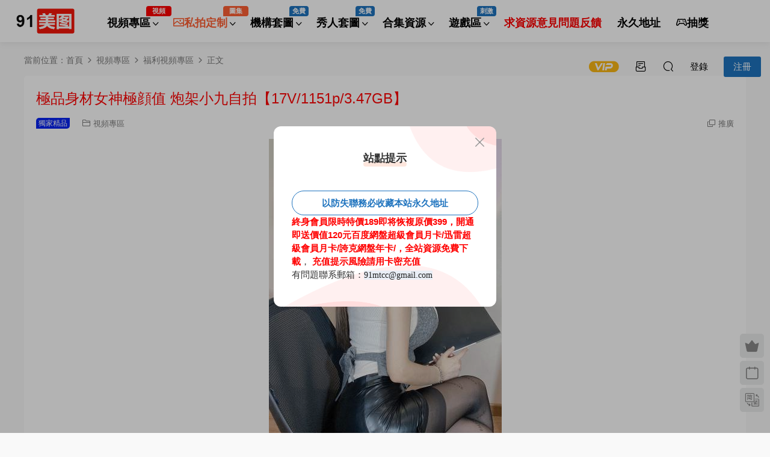

--- FILE ---
content_type: text/html; charset=UTF-8
request_url: https://91mt.cc/148357/
body_size: 12874
content:
<!DOCTYPE HTML>
<html lang="zh-Hans">
<head>
  <meta charset="UTF-8">
  <meta http-equiv="X-UA-Compatible" content="IE=edge,chrome=1">
  <meta name="viewport" content="width=device-width,minimum-scale=1.0,maximum-scale=1.0,user-scalable=no"/>
  <meta name="apple-mobile-web-app-title" content="91美图">
  <meta http-equiv="Cache-Control" content="no-siteapp">
    <title>极品身材女神极颜值 炮架小九自拍-91美图</title>
  <meta name="keywords" content="极品身材女神极颜值 炮架小九自拍">
  <meta name="description" content="极品身材女神极颜值 炮架小九自拍">
    <link rel="shortcut icon" href="https://pic.adlxt.cn/mt/647c97c3c0a6d.ico">
  <meta name='robots' content='max-image-preview:large' />
	<style>img:is([sizes="auto" i], [sizes^="auto," i]) { contain-intrinsic-size: 3000px 1500px }</style>
	<link rel='dns-prefetch' href='//91mt.cc' />
<link rel='dns-prefetch' href='//cdn.staticfile.net' />
<style id='classic-theme-styles-inline-css' type='text/css'>
/*! This file is auto-generated */
.wp-block-button__link{color:#fff;background-color:#32373c;border-radius:9999px;box-shadow:none;text-decoration:none;padding:calc(.667em + 2px) calc(1.333em + 2px);font-size:1.125em}.wp-block-file__button{background:#32373c;color:#fff;text-decoration:none}
</style>
<link rel='stylesheet' id='elt-css' href='https://91mt.cc/wp-content/plugins/erphp-loggedin/assets/erphp.css?ver=1.2' type='text/css' media='all' />
<link rel='stylesheet' id='dripicons-css' href='//cdn.staticfile.net/dripicons/2.0.0/webfont.min.css?ver=2.0.0' type='text/css' media='screen' />
<link rel='stylesheet' id='modown-font-css' href='https://91mt.cc/wp-content/themes/modown/static/css/iconfont.css?ver=9.72' type='text/css' media='screen' />
<link rel='stylesheet' id='modown-base-css' href='https://91mt.cc/wp-content/themes/modown/static/css/base.css?ver=9.72' type='text/css' media='screen' />
<script type="text/javascript" src="https://91mt.cc/wp-includes/js/jquery/jquery.min.js?ver=3.7.1" id="jquery-core-js"></script>
<script type="text/javascript" src="https://91mt.cc/wp-includes/js/jquery/jquery-migrate.min.js?ver=3.4.1" id="jquery-migrate-js"></script>
<script type="text/javascript" id="qqworld-collector-static-cache-frontend-js-extra">
/* <![CDATA[ */
var QC = {"mode":"post_type","query":{"post_id":148357,"post_type":"post","page":1},"ajaxurl":"\/wp-admin\/admin-ajax.php"};
/* ]]> */
</script>
<script type="text/javascript" src="https://91mt.cc/wp-content/plugins/qqworld-collector/js/static-cache.frontend.js" id="qqworld-collector-static-cache-frontend-js"></script>
<link rel="https://api.w.org/" href="https://91mt.cc/wp-json/" /><link rel="alternate" title="JSON" type="application/json" href="https://91mt.cc/wp-json/wp/v2/posts/148357" /><style id="erphpdown-custom">.erphpdown-default, .erphpdown-see{padding: 15px 25px !important;border: none !important;background: #f5f5f5;}.erphpdown-default > legend{display: none !important;}.erphpdown-default .erphpdown-child{border: none !important;background: #e8e8e8;padding: 25px 15px 15px !important;margin: 10px 0 !important;}.erphpdown-default .erphpdown-child > legend{position: absolute;top: 0;background: #d4d4d4;color: #444;padding: 0 8px !important}</style>
<script charset="UTF-8" id="LA_COLLECT" src="//sdk.51.la/js-sdk-pro.min.js"></script>
                <script>LA.init({id: "JyMm2q1NnPJJ9zzs",ck: "JyMm2q1NnPJJ9zzs",autoTrack: true,hashMode: true})</script><style type="text/css">.broken_link, a.broken_link {
	text-decoration: line-through;
}</style>    <script>var $ = jQuery;</script>
  <style>
  :root{--theme-color: #1e73be;--theme-color2: #ffffff;--theme-radius: 5px;}    .grids .grid .img{height: 500px;}
    .widget-postlist .hasimg li{padding-left: calc(35.91px + 10px);}
    .widget-postlist .hasimg li .img{width:35.91px;}
    @media (max-width: 1230px){
      .grids .grid .img{height: 407.89473684211px;}
    }
    @media (max-width: 1024px){
      .grids .grid .img{height: 500px;}
    }
    @media (max-width: 925px){
      .grids .grid .img{height: 407.89473684211px;}
    }
    @media (max-width: 768px){
      .grids .grid .img{height: 500px;}
    }
    @media (max-width: 620px){
      .grids .grid .img{height: 407.89473684211px;}
    }
    @media (max-width: 480px){
      .grids .grid .img{height: 315.78947368421px;}
    }
        @media (max-width: 620px){
      .grids .grid .img, .single-related .grids .grid .img {height: auto !important;}
    }
  .mocat, .home-blogs{padding: 30px 0;}.mocat:nth-child(2n){background: transparent}body.night .mocat:nth-child(2n){background: transparent}.mocat:last-child{padding-bottom: 20px}.nav-main{font-weight:600}.nav-main{font-size:18px}    .nav-main > li, .nav-main > li > a, .nav-right a{color:#000000;}
    body.night .nav-main > li, body.night .nav-main > li > a, body.night .nav-right a{color:#999;}
    @media (max-width: 768px){
      .nav-right .nav-button a {color: #000000;}
    }
      .grids .grid h3 a{height: 40px;-webkit-line-clamp:2;}
    .grids .audio .title{line-height: 25px;}
      .mocats .moli ul li{padding-right: 0}
    .mocats .moli ul span{display:none !important;}
      .grids .grid .grid-meta .price .fee, .lists .grid .grid-meta .price .fee, .lists .list .list-meta .price .fee, .grids .list .list-meta .price .fee, .grids .grid .cat .price .fee{background: #dd3333;}
      .grid > .recommend-tag, .list > .recommend-tag{background: #dd3333 !important;}
    .grid > .recommend-tag:before, .list > .recommend-tag:before{border-color: transparent transparent #dd3333 transparent !important;}
  .header .container, .topbar .container{max-width:none !important;padding:0 15px;}.search-wrap-container{max-width:none !important;}.logo a img{width:120px;height:auto;max-height:100%}@media (max-width: 1024px){.logo a img{width:60px;height:auto;max-height:100%}}.footer{background-color: #000000}.footer{color: #f4f4f4}.footer a{color: #f7f7f7}.footer-widget{width:calc(33.3333% - 20px) !important;padding:0 !important;}@media (max-width: 768px){.footer-widget{width:calc(100% - 20px) !important;}}.footer-fixed-nav a{width: 20%}@media (max-width: 768px){.nav-right .nav-vip{display: none;}.mocat {padding: 20px 0;}.home-cathumbs + .contents .mocat:first-child {margin-top: 0;}body{margin-bottom:50px}.sitetips-default{bottom:100px;}
        .rollbar{display: none;}}@media (max-width:480px){}<style id="global-styles-inline-css" type="text/css">
  /* 定义颜色变量 */
  :root {
    --color-black: #000000;
    --color-cyan-bluish-gray: #abb8c3;
    --color-white: #ffffff;
    --color-pale-pink: #f78da7;
    --color-vivid-red: #cf2e2e;
    --color-luminous-vivid-orange: #ff6900;
    --color-luminous-vivid-amber: #fcb900;
    --color-light-green-cyan: #7bdcb5;
    --color-vivid-green-cyan: #00d084;
    --color-pale-cyan-blue: #8ed1fc;
    --color-vivid-cyan-blue: #0693e3;
    --color-vivid-purple: #9b51e0;
    
    /* 定义渐变背景变量 */
    --gradient-vivid-cyan-blue-to-vivid-purple: linear-gradient(135deg, var(--color-vivid-cyan-blue) 0%, var(--color-vivid-purple) 100%);
    --gradient-light-green-cyan-to-vivid-green-cyan: linear-gradient(135deg, var(--color-light-green-cyan) 0%, var(--color-vivid-green-cyan) 100%);
    --gradient-luminous-vivid-amber-to-luminous-vivid-orange: linear-gradient(135deg, var(--color-luminous-vivid-amber) 0%, var(--color-luminous-vivid-orange) 100%);
    --gradient-luminous-vivid-orange-to-vivid-red: linear-gradient(135deg, var(--color-luminous-vivid-orange) 0%, var(--color-vivid-red) 100%);
    --gradient-very-light-gray-to-cyan-bluish-gray: linear-gradient(135deg, var(--color-very-light-gray) 0%, var(--color-cyan-bluish-gray) 100%);
    --gradient-cool-to-warm-spectrum: linear-gradient(135deg, var(--color-cool) 0%, var(--color-warm) 100%);
    --gradient-blush-light-purple: linear-gradient(135deg, var(--color-blush) 0%, var(--color-light-purple) 100%);
    --gradient-blush-bordeaux: linear-gradient(135deg, var(--color-blush) 0%, var(--color-bordeaux) 100%);
    --gradient-luminous-dusk: linear-gradient(135deg, var(--color-luminous-dusk) 0%, var(--color-dusk) 100%);
    --gradient-pale-ocean: linear-gradient(135deg, var(--color-pale-ocean) 0%, var(--color-ocean) 100%);
    --gradient-electric-grass: linear-gradient(135deg, var(--color-electric-grass) 0%, var(--color-grass) 100%);
    --gradient-midnight: linear-gradient(135deg, var(--color-midnight) 0%, var(--color-midnight-blue) 100%);
    
    /* 定义字体大小变量 */
    --font-size-small: 13px;
    --font-size-medium: 20px;
    --font-size-large: 36px;
    --font-size-x-large: 42px;
  }

  /* 定义间距变量 */
  body {
    --spacing-20: 0.44rem;
    --spacing-30: 0.67rem;
    --spacing-40: 1rem;
    --spacing-50: 1.5rem;
    --spacing-60: 2.25rem;
    --spacing-70: 3.38rem;
    --spacing-80: 5.06rem;
  }

  /* 设置页面布局相关样式 */
  body.where(.is-layout-flex) {
    gap: 0.5em;
  }

  body .is-layout-flow > .alignleft,
  body .is-layout-flow > .alignright {
    float: left;
    margin-inline-start: 0;
    margin-inline-end: 2em;
  }

  body .is-layout-flow > .aligncenter {
    margin-left: auto !important;
    margin-right: auto !important;
  }

  body .is-layout-constrained > .alignleft,
  body .is-layout-constrained > .alignright {
    float: left;
    margin-inline-start: 0;
    margin-inline-end: 2em;
  }

  body .is-layout-constrained > .aligncenter {
    margin-left: auto !important;
    margin-right: auto !important;
  }

  body .is-layout-constrained > :where(:not(.alignleft):not(.alignright):not(.alignfull)) {
    max-width: var(--wp--style--global--content-size);
    margin-left: auto !important;
    margin-right: auto !important;
  }

  body .is-layout-constrained > .alignwide {
    max-width: var(--wp--style--global--wide-size);
  }

  body .is-layout-flex {
    display: flex;
    flex-wrap: wrap;
    align-items: center;
  }

  body .is-layout-flex > * {
    margin: 0;
  }

  /* 设置导航链接样式 */
  .wp-block-navigation a:where(:not(.wp-element-button)) {
    color: inherit;
  }

  /* 设置弹出引用样式 */
  .wp-block-pullquote {
    font-size: 1.5em;
    line-height: 1.6;
  }

  /* 设置按钮、背景颜色样式 */
  .btn,
  .cat-nav li.current-menu-item a:after,
  .pagination ul > .active > a,
  .pagination ul > .active > span,
  .pagination-trigger a,
  .erphpdown-box .down,
  .widget-erphpdown .down,
  .comt-submit,
  .btn-primary,
  .mocat .more a,
  .mocat h2:after,
  .filter a.active,
  .mocat h2 i,
  .mocat h2:after,
  .pagemenu li.current_page_item a,
  .comt-submit,
  .banner-archive,
  .banner-page,
  .home-blogs h2 span:after,
  .home-authors h2 span:after,
  .vip-content h2 span:after,
  .vip-why h2 span:after,
  .pagination ul > .active > a,
  .pagination ul > .active > span,
  .charge .charge-header h1 span,
  .widget-erphpdown .price i,
  .erphpdown .erphpdown-buy,
  .erphpdown .erphp-login-must,
  .erphpdown-box .erphpdown-down,
  .erphpdown-box .erphpdown-buy,
  .article-content .erphpdown-content-vip .erphpdown-buy,
  .article-content .erphpdown-content-vip .erphpdown-see-btn,
  .article-content .erphpdown-content-vip .erphp-login-must,
  .home-blogs .more a,
  .more-all a,
  .tagslist li .name:hover,
  .tagslist li:hover .name,
  .vip-why .items .item span,
  .widget_search input[type='submit'],
  .tougao-item .tougao-btn,
  .layui-layer-btn .layui-layer-btn0,
  .widget-bottom-search button,
  .mocats .moli ul li:first-child > i,
  .mocats .moli ul li:nth-child(2) > i,
  .mocats .moli ul li:nth-child(3) > i,
  .mocat .cfilter li a.active:after,
  .mocat .child li a.active:after,
  .mocats .moli .moli-header,
  .woocommerce #respond input#submit.alt,
  .woocommerce a.button.alt,
  .woocommerce button.button.alt,
  .woocommerce input.button.alt,
  .erphpdown-tuan-process .line span,
  .nav-main> li.current-menu-item > a:after,
  .nav-main> li.current-menu-parent > a:after,
  .nav-main> li.current_page_item > a:after,
  .nav-main> li.current-post-ancestor > a:after,
  .nav-main> li.current-menu-ancestor > a:after,
  .nav-main> li.current-category-ancestor > a:after,
  .grids .audio .down,
  .article-paging .post-page-numbers.current,
  .home-widgets .hf-widget .hf-tags a:hover,
  .home-widgets .hf-widget .hf-tags a.active,
  .home-widgets .hf-widget-hot-cats .modown-scroll-h li a:hover .icon,
  .article-content #anspress .ap-list-head .ap-btn-ask,
  .usercheck {
    background-color: #d4538c !important;
  }

  /* 设置链接、文字颜色样式 */
  a:hover,
  body.night a:hover,
  body.home .header:not(.scrolled) .nav-main > li > a:hover,
  body.home .header:not(.scrolled) .nav-right > li > a:hover,
  .nav-main > li > a:hover,
  .nav-right a:hover,
  .nav-main .sub-menu a:hover,
  .nav-right .sub-menu a:hover,
  .banner a:hover,
  .cat-nav li.current-menu-item a,
  .grids .grid h3 a:hover,
  body.night .grids .grid h3 a:hover,
  body.night .lists .grid h3 a:hover,
  body.night .lists .list h3 a:hover,
  body.night .home-blogs ul li h3 a:hover,
  .widget-tags .items a:hover,
  .sign-trans a,
  .form-policy a,
  .widget-erphpdown .custom-metas .meta a,
  .charge .charge-header h1,
  .charge .charge-header .item .color,
  .widget-erphpdown .price span,
  .erphpdown-box .erphpdown-price span,
  .erphpdown .erphpdown-price,
  .article-content .erphpdown-content-vip .erphpdown-price,
  .comments-title small,
  .archives h3,
  .readers a:hover,
  .usermenu li.active i,
  .rollbar a.fullscreen.active,
  .mocat .cfilter li a.active,
  .mocat .child li a.active,
  .article-content .gallery-login a,
  .erphpdown .erphpdown-title,
  .sidebar .widget h3 .icon,
  .single-related .related-title .icon,
  .comments-title .icon,
  .article-content .erphpdown-content-vip > legend,
  .erphpdown > legend,
  .erphpdown-box > legend,
  .article-content .erphpdown-content-vip2,
  .nav-right .nav-cart span,
  .tougao-title .icon,
  .home-widgets .hf-widget .hf-widget-title>i,
  .home-widgets .hf-widget .hf-widget-title .pages .prev:hover,
  .home-widgets .hf-widget .hf-widget-title .pages .next:hover,
  .home-widgets .hf-widget-4 .hf-widget-content a:hover,
  .home-widgets .hf-widget-4 .hf-widget-content em,
  .home-widgets .hf-widget-1 .hf-widget-content a:hover,
  .home-widgets .hf-widget-hot-cats .hf-widget-content .icon,
  .article-content #anspress .ap-filter-toggle,
  .widget-erphpdown .vip-text .pri b {
    color: #d4538c;
  }

  /* 设置边框颜色样式 */
  .erphpdown-box,
  .erphpdown,
  .article-content .erphpdown-content-vip {
    border-color: #d4538c !important;
  }

  /* 设置图片高度 */
  .grids .grid .img {
    height: 430px;
  }

  /* 设置滚动条样式 */
  ::-webkit-scrollbar-thumb {
    background-color: rgba(99, 98, 98, 0.7);
  }
  ::-webkit-scrollbar {
    width: 10px;
    height: 1px;
  }
  ::-webkit-scrollbar-thumb {
    background-color: #12b7f5;
    background-image: -webkit-linear-gradient(
      45deg,
      rgba(255, 93, 143, 1) 25%,
      transparent 25%,
      transparent 50%,
      rgba(255, 93, 143, 1) 50%,
      rgba(255, 93, 143, 1) 75%,
      transparent 75%,
      transparent
    );
  }
  ::-webkit-scrollbar-track {
    -webkit-box-shadow: inset 0 0 5px rgba(0, 0, 0, 0.2);
    background: #f6f6f6;
  }
</style></style></head>
<body class="qqworld-org the-best-plugins post-template-default single single-post postid-148357 single-format-standard">
<header class="qqworld-org the-best-plugins header">
  <div class="qqworld-org the-best-plugins container clearfix">

    
        <div class="qqworld-org the-best-plugins logo scaning">
      <a href="https://91mt.cc" title="91美图"><img src="https://pic.adlxt.cn/mt/65c32b1fd7694.png" data-light="https://pic.adlxt.cn/mt/65c32b1fd7694.png" data-dark="https://pic.adlxt.cn/mt/647c9599cfe1c.png" alt="91美图" /></a>
    </div>

    <ul class="qqworld-org the-best-plugins nav-main">
      <li id="menu-item-302985" class="qqworld-org the-best-plugins menu-item menu-item-type-custom menu-item-object-custom menu-item-has-children menu-item-302985"><a>视频专区<t style="width:42px;background:#FF0000">视频</t></a>
<ul class="qqworld-org the-best-plugins sub-menu">
	<li id="menu-item-341521" class="qqworld-org the-best-plugins menu-item menu-item-type-taxonomy menu-item-object-category menu-item-341521"><a href="https://91mt.cc/category/shiping-2/youzi-2/">秀人视频</a></li>
	<li id="menu-item-341522" class="qqworld-org the-best-plugins menu-item menu-item-type-taxonomy menu-item-object-category current-post-ancestor current-menu-parent current-post-parent menu-item-341522"><a href="https://91mt.cc/category/shiping-2/shiping/">福利视频专区</a></li>
	<li id="menu-item-312280" class="qqworld-org the-best-plugins menu-item menu-item-type-taxonomy menu-item-object-category menu-item-312280"><a href="https://91mt.cc/category/shiping-2/zhubo/">主播</a></li>
	<li id="menu-item-328438" class="qqworld-org the-best-plugins menu-item menu-item-type-taxonomy menu-item-object-category menu-item-328438"><a href="https://91mt.cc/category/shiping-2/xiezhen/">写真视频</a></li>
	<li id="menu-item-341525" class="qqworld-org the-best-plugins menu-item menu-item-type-taxonomy menu-item-object-category menu-item-341525"><a href="https://91mt.cc/category/shiping-2/ai/">AI合成视频</a></li>
</ul>
</li>
<li id="menu-item-302982" class="qqworld-org the-best-plugins menu-item menu-item-type-custom menu-item-object-custom menu-item-has-children menu-item-302982"><a><b style="color:#ff5f33"><i class="qqworld-org the-best-plugins dripicons dripicons-photo"></i>私拍定制</b><t style="width:42px;background:#ff5f33">图集</t></a>
<ul class="qqworld-org the-best-plugins sub-menu">
	<li id="menu-item-341523" class="qqworld-org the-best-plugins menu-item menu-item-type-taxonomy menu-item-object-category menu-item-341523"><a href="https://91mt.cc/category/shipai/youzi/">优质CosPlay</a></li>
	<li id="menu-item-341524" class="qqworld-org the-best-plugins menu-item menu-item-type-taxonomy menu-item-object-category menu-item-341524"><a href="https://91mt.cc/category/shipai/wmq/">微密圈</a></li>
	<li id="menu-item-342377" class="qqworld-org the-best-plugins menu-item menu-item-type-taxonomy menu-item-object-category menu-item-342377"><a href="https://91mt.cc/category/shipai/sipai/">私拍圈</a></li>
</ul>
</li>
<li id="menu-item-296040" class="qqworld-org the-best-plugins menu-item menu-item-type-taxonomy menu-item-object-category menu-item-has-children menu-item-296040"><a href="https://91mt.cc/category/gaoqingyuantu/">机构套图<t>免费</t></a>
<ul class="qqworld-org the-best-plugins sub-menu">
	<li id="menu-item-296038" class="qqworld-org the-best-plugins menu-item menu-item-type-taxonomy menu-item-object-category menu-item-296038"><a href="https://91mt.cc/category/gaoqingyuantu/xiuren-gaoqingyuantu/">XiuRen秀人网</a></li>
	<li id="menu-item-296034" class="qqworld-org the-best-plugins menu-item menu-item-type-taxonomy menu-item-object-category menu-item-296034"><a href="https://91mt.cc/category/gaoqingyuantu/imiss/">IMISS爱蜜社</a></li>
	<li id="menu-item-296039" class="qqworld-org the-best-plugins menu-item menu-item-type-taxonomy menu-item-object-category menu-item-296039"><a href="https://91mt.cc/category/gaoqingyuantu/youmi-gaoqingyuantu/">YouMi尤蜜荟</a></li>
	<li id="menu-item-296037" class="qqworld-org the-best-plugins menu-item menu-item-type-taxonomy menu-item-object-category menu-item-296037"><a href="https://91mt.cc/category/gaoqingyuantu/xiaoyu/">XIAOYU画语界</a></li>
	<li id="menu-item-296033" class="qqworld-org the-best-plugins menu-item menu-item-type-taxonomy menu-item-object-category menu-item-296033"><a href="https://91mt.cc/category/gaoqingyuantu/huayang-gaoqingyuantu/">HuaYang花漾</a></li>
	<li id="menu-item-296035" class="qqworld-org the-best-plugins menu-item menu-item-type-taxonomy menu-item-object-category menu-item-296035"><a href="https://91mt.cc/category/gaoqingyuantu/mfstar/">MFStar模范学院</a></li>
	<li id="menu-item-296036" class="qqworld-org the-best-plugins menu-item menu-item-type-taxonomy menu-item-object-category menu-item-296036"><a href="https://91mt.cc/category/gaoqingyuantu/mygirl/">MYGIRL美媛馆</a></li>
	<li id="menu-item-296032" class="qqworld-org the-best-plugins menu-item menu-item-type-taxonomy menu-item-object-category menu-item-296032"><a href="https://91mt.cc/category/gaoqingyuantu/feilin/">FEILIN嗲囡囡</a></li>
</ul>
</li>
<li id="menu-item-86300" class="qqworld-org the-best-plugins menu-item menu-item-type-taxonomy menu-item-object-category menu-item-has-children menu-item-86300"><a href="https://91mt.cc/category/heji/">秀人套图<t>免费</t></a>
<ul class="qqworld-org the-best-plugins sub-menu">
	<li id="menu-item-86301" class="qqworld-org the-best-plugins menu-item menu-item-type-taxonomy menu-item-object-category menu-item-86301"><a href="https://91mt.cc/category/heji/youmi/">尤蜜荟</a></li>
	<li id="menu-item-86302" class="qqworld-org the-best-plugins menu-item menu-item-type-taxonomy menu-item-object-category menu-item-86302"><a href="https://91mt.cc/category/heji/aimise/">爱蜜社</a></li>
	<li id="menu-item-86303" class="qqworld-org the-best-plugins menu-item menu-item-type-taxonomy menu-item-object-category menu-item-86303"><a href="https://91mt.cc/category/heji/xiuren/">秀人网</a></li>
	<li id="menu-item-86304" class="qqworld-org the-best-plugins menu-item menu-item-type-taxonomy menu-item-object-category menu-item-86304"><a href="https://91mt.cc/category/heji/yuhua/">语画界</a></li>
	<li id="menu-item-313279" class="qqworld-org the-best-plugins menu-item menu-item-type-taxonomy menu-item-object-category menu-item-313279"><a href="https://91mt.cc/category/heji/moufan/">模范学院</a></li>
	<li id="menu-item-313280" class="qqworld-org the-best-plugins menu-item menu-item-type-taxonomy menu-item-object-category menu-item-313280"><a href="https://91mt.cc/category/heji/youwu/">爱尤物</a></li>
	<li id="menu-item-313281" class="qqworld-org the-best-plugins menu-item menu-item-type-taxonomy menu-item-object-category menu-item-313281"><a href="https://91mt.cc/category/heji/huayang/">花漾</a></li>
</ul>
</li>
<li id="menu-item-342373" class="qqworld-org the-best-plugins menu-item menu-item-type-taxonomy menu-item-object-category menu-item-has-children menu-item-342373"><a href="https://91mt.cc/category/heji-2/">合集资源</a>
<ul class="qqworld-org the-best-plugins sub-menu">
	<li id="menu-item-342374" class="qqworld-org the-best-plugins menu-item menu-item-type-taxonomy menu-item-object-category menu-item-342374"><a href="https://91mt.cc/category/heji-2/weimi/">微密合集</a></li>
	<li id="menu-item-342375" class="qqworld-org the-best-plugins menu-item menu-item-type-taxonomy menu-item-object-category menu-item-342375"><a href="https://91mt.cc/category/heji-2/xiuren-heji-2/">秀人合集</a></li>
	<li id="menu-item-342376" class="qqworld-org the-best-plugins menu-item menu-item-type-taxonomy menu-item-object-category menu-item-342376"><a href="https://91mt.cc/category/heji-2/sipaiheji/">私拍合集</a></li>
</ul>
</li>
<li id="menu-item-312187" class="qqworld-org the-best-plugins menu-item menu-item-type-taxonomy menu-item-object-category menu-item-has-children menu-item-312187"><a href="https://91mt.cc/category/youxi/">游戏区<t>刺激</t></a>
<ul class="qqworld-org the-best-plugins sub-menu">
	<li id="menu-item-312188" class="qqworld-org the-best-plugins menu-item menu-item-type-taxonomy menu-item-object-category menu-item-312188"><a href="https://91mt.cc/category/youxi/pcyouxi/">PC游戏</a></li>
	<li id="menu-item-312189" class="qqworld-org the-best-plugins menu-item menu-item-type-taxonomy menu-item-object-category menu-item-312189"><a href="https://91mt.cc/category/youxi/sjyx/">手机游戏</a></li>
</ul>
</li>
<li id="menu-item-302991" class="qqworld-org the-best-plugins menu-item menu-item-type-custom menu-item-object-custom menu-item-302991"><a href="/求资源意见问题反馈"><b style="color:#FF0000">求资源意见问题反馈</b></a></li>
<li id="menu-item-311853" class="qqworld-org the-best-plugins menu-item menu-item-type-custom menu-item-object-custom menu-item-311853"><a href="https://9111.buzz/">永久地址</a></li>
<li id="menu-item-312281" class="qqworld-org the-best-plugins menu-item menu-item-type-custom menu-item-object-custom menu-item-312281"><a href="/抽奖"><i class="qqworld-org the-best-plugins dripicons dripicons-gaming"></i>抽奖</a></li>
    </ul>

    
    <ul class="qqworld-org the-best-plugins nav-right">
                  <li class="qqworld-org the-best-plugins nav-vip">
        <a href="https://91mt.cc/vip/"><i class="qqworld-org the-best-plugins icon icon-vip-s"></i></a>
      </li>
                  <li class="qqworld-org the-best-plugins nav-tougao">
        <a href="https://91mt.cc/tougao/" title="投稿"><i class="qqworld-org the-best-plugins icon icon-tougao"></i></a>
      </li>
                              <li class="qqworld-org the-best-plugins nav-search">
        <a href="javascript:;" class="qqworld-org the-best-plugins search-loader" title="搜索"><i class="qqworld-org the-best-plugins icon icon-search"></i></a>
      </li>
                    <li class="qqworld-org the-best-plugins nav-login no"><a href="https://91mt.cc/login/?redirect_to=https://91mt.cc/148357/" class="qqworld-org the-best-plugins signin-loader" rel="nofollow"><i class="qqworld-org the-best-plugins icon icon-user"></i><span>登录</span></a><b class="qqworld-org the-best-plugins nav-line"></b><a href="https://91mt.cc/login/?action=register&redirect_to=https://91mt.cc/148357/" class="qqworld-org the-best-plugins reg signup-loader" rel="nofollow"><span>注册</span></a></li>
                    <li class="qqworld-org the-best-plugins nav-button"><a href="javascript:;" class="qqworld-org the-best-plugins nav-loader"><i class="qqworld-org the-best-plugins icon icon-menu"></i></a></li>
          </ul>

  </div>
</header>


<div class="qqworld-org the-best-plugins search-wrap">
  <div class="qqworld-org the-best-plugins container search-wrap-container">
    <form action="https://91mt.cc/" class="qqworld-org the-best-plugins search-form" method="get">
            <input autocomplete="off" class="qqworld-org the-best-plugins search-input" name="s" placeholder="输入关键字回车" type="text">
      <button class="qqworld-org the-best-plugins search-btn" type="submit"><i class="qqworld-org the-best-plugins icon icon-search"></i>搜索</button>
      <i class="qqworld-org the-best-plugins icon icon-close"></i>
      <input type="hidden" name="cat" class="qqworld-org the-best-plugins search-cat-val">
          </form>
  </div>
</div><div class="qqworld-org the-best-plugins main">
		<div class="qqworld-org the-best-plugins container clearfix">
				<div class="qqworld-org the-best-plugins breadcrumbs">当前位置：<span><a href="https://91mt.cc/" itemprop="url"><span itemprop="title">首页</span></a></span> <span class="qqworld-org the-best-plugins sep"><i class="qqworld-org the-best-plugins dripicons dripicons-chevron-right"></i></span> <span><a href="https://91mt.cc/category/shiping-2/" itemprop="url"><span itemprop="title">视频专区</span></a></span> <span class="qqworld-org the-best-plugins sep"><i class="qqworld-org the-best-plugins dripicons dripicons-chevron-right"></i></span> <span><a href="https://91mt.cc/category/shiping-2/shiping/" itemprop="url"><span itemprop="title">福利视频专区</span></a></span> <span class="qqworld-org the-best-plugins sep"><i class="qqworld-org the-best-plugins dripicons dripicons-chevron-right"></i></span> <span class="qqworld-org the-best-plugins current">正文</span></div>						<div class="qqworld-org the-best-plugins content-wrap">
	    	<div class="qqworld-org the-best-plugins content nosidebar">
	    			    			    			    			    		<article id="single-content" class="qqworld-org the-best-plugins single-content">
		    		<div class="qqworld-org the-best-plugins article-header">	<h1 class="qqworld-org the-best-plugins article-title" style="color:#ff0505">极品身材女神极颜值 炮架小九自拍【17V/1151p/3.47GB】</h1>
	<div class="qqworld-org the-best-plugins article-meta">
		<span class="qqworld-org the-best-plugins item post-sign" style="background:#0723f2">独家精品</span>				<span class="qqworld-org the-best-plugins item item-cats"><i class="qqworld-org the-best-plugins icon icon-cat"></i> <a href="https://91mt.cc/category/shiping-2/" id="img-cat-1263">视频专区</a></span>								<span class="qqworld-org the-best-plugins item right"><i class="qqworld-org the-best-plugins icon icon-copy"></i> <a href="javascript:;" class="qqworld-org the-best-plugins article-aff" >推广</a></span>	</div>
</div>		    				    		<div class="qqworld-org the-best-plugins article-content clearfix">
		    					    					    					    					    						    						    						    						    			<figure class="qqworld-org the-best-plugins wp-block-image size-full"><img decoding="async" class="qqworld-org the-best-plugins wp-image-148358" title="【合集下载】极品身材女神极颜值 炮架小九自拍【17V/1151p/3.47GB】-PR社福利姬" src="https://tu.91tu.ink/i/2023/06/16/648b98d8af483.jpg" alt="【合集下载】极品身材女神极颜值 炮架小九自拍【17V/1151p/3.47GB】-PR社福利姬" /></figure>
<p><!-- /wp:image --></p>
<p><!-- wp:image {"id":148359} --></p>
<figure class="qqworld-org the-best-plugins wp-block-image size-full"><img decoding="async" class="qqworld-org the-best-plugins wp-image-148359" title="【合集下载】极品身材女神极颜值 炮架小九自拍【17V/1151p/3.47GB】-PR社福利姬" src="https://tu.91tu.ink/i/2023/06/16/648b98926283b.jpg" alt="【合集下载】极品身材女神极颜值 炮架小九自拍【17V/1151p/3.47GB】-PR社福利姬" /></figure>
<p><!-- /wp:image --></p>
<p><!-- wp:image {"id":148360} --></p>
<figure class="qqworld-org the-best-plugins wp-block-image size-full"><img decoding="async" class="qqworld-org the-best-plugins wp-image-148360" title="【合集下载】极品身材女神极颜值 炮架小九自拍【17V/1151p/3.47GB】-PR社福利姬" src="https://tu.91tu.ink/i/2023/06/16/648b96ef0c2be.jpg" alt="【合集下载】极品身材女神极颜值 炮架小九自拍【17V/1151p/3.47GB】-PR社福利姬" /></figure>
<p><!-- /wp:image --></p>
<p><!-- wp:image {"id":148361} --></p>
<figure class="qqworld-org the-best-plugins wp-block-image size-full"><img decoding="async" class="qqworld-org the-best-plugins wp-image-148361" title="【合集下载】极品身材女神极颜值 炮架小九自拍【17V/1151p/3.47GB】-PR社福利姬" src="https://tu.91tu.ink/i/2023/06/16/648b96ad131ae.jpg" alt="【合集下载】极品身材女神极颜值 炮架小九自拍【17V/1151p/3.47GB】-PR社福利姬" /></figure>
<p><!-- /wp:image --></p>
<p><!-- wp:image {"id":148362} --></p>
<figure class="qqworld-org the-best-plugins wp-block-image size-full"><img decoding="async" class="qqworld-org the-best-plugins wp-image-148362" title="【合集下载】极品身材女神极颜值 炮架小九自拍【17V/1151p/3.47GB】-PR社福利姬" src="https://tu.91tu.ink/i/2023/06/16/648b966e6bbc6.jpg" alt="【合集下载】极品身材女神极颜值 炮架小九自拍【17V/1151p/3.47GB】-PR社福利姬" /></figure>
<p><!-- /wp:image --></p>
<p><!-- wp:image {"id":148363} --></p>
<figure class="qqworld-org the-best-plugins wp-block-image size-full"><img decoding="async" class="qqworld-org the-best-plugins wp-image-148363" title="【合集下载】极品身材女神极颜值 炮架小九自拍【17V/1151p/3.47GB】-PR社福利姬" src="https://tu.91tu.ink/i/2023/06/16/648b981495bbe.jpg" alt="【合集下载】极品身材女神极颜值 炮架小九自拍【17V/1151p/3.47GB】-PR社福利姬" /></figure>
<p><!-- /wp:image --></p>
<p><!-- wp:image {"id":148364} --></p>
<figure class="qqworld-org the-best-plugins wp-block-image size-full"><img decoding="async" class="qqworld-org the-best-plugins wp-image-148364" title="【合集下载】极品身材女神极颜值 炮架小九自拍【17V/1151p/3.47GB】-PR社福利姬" src="https://tu.91tu.ink/i/2023/06/16/648b97d81bf34.jpg" alt="【合集下载】极品身材女神极颜值 炮架小九自拍【17V/1151p/3.47GB】-PR社福利姬" /></figure>
<p><!-- /wp:image --></p>
<p><!-- wp:image {"id":148365} --></p>
<figure class="qqworld-org the-best-plugins wp-block-image size-full"><img decoding="async" class="qqworld-org the-best-plugins wp-image-148365" title="【合集下载】极品身材女神极颜值 炮架小九自拍【17V/1151p/3.47GB】-PR社福利姬" src="https://tu.91tu.ink/i/2023/06/16/648b982287b58.jpg" alt="【合集下载】极品身材女神极颜值 炮架小九自拍【17V/1151p/3.47GB】-PR社福利姬" /></figure>
<p><!-- /wp:image --></p>
<p><!-- wp:image {"id":148366} --></p>
<figure class="qqworld-org the-best-plugins wp-block-image size-full"><img decoding="async" class="qqworld-org the-best-plugins wp-image-148366" title="【合集下载】极品身材女神极颜值 炮架小九自拍【17V/1151p/3.47GB】-PR社福利姬" src="https://tu.91tu.ink/i/2023/06/16/648b97ac1e4df.jpg" alt="【合集下载】极品身材女神极颜值 炮架小九自拍【17V/1151p/3.47GB】-PR社福利姬" /></figure>
<p><!-- /wp:image --></p>
<p><!-- wp:image {"id":148367} --></p>
<figure class="qqworld-org the-best-plugins wp-block-image size-full"><img decoding="async" class="qqworld-org the-best-plugins wp-image-148367" title="【合集下载】极品身材女神极颜值 炮架小九自拍【17V/1151p/3.47GB】-PR社福利姬" src="https://tu.91tu.ink/i/2023/06/16/648b976dcb416.jpg" alt="【合集下载】极品身材女神极颜值 炮架小九自拍【17V/1151p/3.47GB】-PR社福利姬" /></figure>
<p><!-- /wp:image --></p>
<p><!-- wp:image {"id":148368} --></p>
<figure class="qqworld-org the-best-plugins wp-block-image size-full"><img decoding="async" class="qqworld-org the-best-plugins wp-image-148368" title="【合集下载】极品身材女神极颜值 炮架小九自拍【17V/1151p/3.47GB】-PR社福利姬" src="https://tu.91tu.ink/i/2023/06/16/648b972d7fe4b.jpg" alt="【合集下载】极品身材女神极颜值 炮架小九自拍【17V/1151p/3.47GB】-PR社福利姬" /></figure>
<p><!-- /wp:image --></p>
<p><!-- wp:image {"id":148369} --></p>
<figure class="qqworld-org the-best-plugins wp-block-image size-full"><img decoding="async" class="qqworld-org the-best-plugins wp-image-148369" title="【合集下载】极品身材女神极颜值 炮架小九自拍【17V/1151p/3.47GB】-PR社福利姬" src="https://tu.91tu.ink/i/2023/06/16/648b96eb46feb.jpg" alt="【合集下载】极品身材女神极颜值 炮架小九自拍【17V/1151p/3.47GB】-PR社福利姬" /></figure>
<p><!-- /wp:image --></p>			    						    						    			<style>.erphpdown-box, .erphpdown-box + .article-custom-metas{display:block;}</style><div class="qqworld-org the-best-plugins erphpdown-box"><span class="qqworld-org the-best-plugins erphpdown-title">资源下载</span><div class="qqworld-org the-best-plugins erphpdown-con clearfix"><div class="qqworld-org the-best-plugins erphpdown-price">资源下载</div><div class="qqworld-org the-best-plugins erphpdown-cart"><a href="javascript:;" class="qqworld-org the-best-plugins down signin-loader">立即下载</a></div></div></div>			    					    		
			    					    		<div class="qqworld-org the-best-plugins article-faqs"><div class="qqworld-org the-best-plugins article-faq-title">常见问题</div><div class="qqworld-org the-best-plugins items"><div class="qqworld-org the-best-plugins item"><div class="qqworld-org the-best-plugins que"><i class="qqworld-org the-best-plugins icon icon-help"></i> 下载后提示文件损坏怎么办？<i class="qqworld-org the-best-plugins ic icon icon-arrow-down"></i></div><div class="qqworld-org the-best-plugins ans">出现这种情况一般都是文件下载不完整或解压软件的问题或者解压码有空格，文件下载不完整可以重新下载一遍再试，解压软件Win电脑端建议用7-zip Mac电脑端建议用maczip 安卓建议用Zarchiver 苹果建议用 IZIP 本站有详细解压教程请参考。</div></div><div class="qqworld-org the-best-plugins item"><div class="qqworld-org the-best-plugins que"><i class="qqworld-org the-best-plugins icon icon-help"></i> 网站可以不用下载直接在线观看吗？<i class="qqworld-org the-best-plugins ic icon icon-arrow-down"></i></div><div class="qqworld-org the-best-plugins ans">本站所有资源都需要下载解压后观看，不提供在线观看。</div></div><div class="qqworld-org the-best-plugins item"><div class="qqworld-org the-best-plugins que"><i class="qqworld-org the-best-plugins icon icon-help"></i> 视频资源有水印吗？<i class="qqworld-org the-best-plugins ic icon icon-arrow-down"></i></div><div class="qqworld-org the-best-plugins ans">本站转载的视频资源部分有水印，同时本站也剪辑无水资源，请参照文章列表标题前的提示信息。</div></div><div class="qqworld-org the-best-plugins item"><div class="qqworld-org the-best-plugins que"><i class="qqworld-org the-best-plugins icon icon-help"></i> 访问失败，无法加载等解决方法<i class="qqworld-org the-best-plugins ic icon icon-arrow-down"></i></div><div class="qqworld-org the-best-plugins ans">更换浏览器为：Edge　 Chrome　 Firefox　 X　 Via　 狐猴
更改电脑或手机网络DNS为 8.8.8.8
使用加速器解决: 如 爱加速 翻墙等</div></div></div></div>		    					    			<div class="qqworld-org the-best-plugins article-copyright"><i class="qqworld-org the-best-plugins icon icon-warning1"></i> 原文链接：<a href="https://91mt.cc/148357/">https://91mt.cc/148357/</a>，转载请注明出处。		    			</div>		            </div>
		    			<div class="qqworld-org the-best-plugins article-act">
						<a href="javascript:;" class="qqworld-org the-best-plugins article-collect signin-loader" title="收藏"><i class="qqworld-org the-best-plugins icon icon-star"></i> <span>0</span></a>
							<a href="javascript:;" class="qqworld-org the-best-plugins article-zan" data-id="148357"><i class="qqworld-org the-best-plugins icon icon-zan"></i> <span>0</span></a>
		</div>
		            <div class="qqworld-org the-best-plugins article-tags"><a href="https://91mt.cc/tag/fuliji/" rel="tag">福利姬</a><a href="https://91mt.cc/tag/fuliship/" rel="tag">福利视频</a></div>					<div class="qqworld-org the-best-plugins article-shares"><a href="javascript:;" data-url="https://91mt.cc/148357/" class="qqworld-org the-best-plugins share-weixin"><i class="qqworld-org the-best-plugins icon icon-weixin"></i></a><a data-share="qzone" class="qqworld-org the-best-plugins share-qzone" data-url="https://91mt.cc/148357/"><i class="qqworld-org the-best-plugins icon icon-qzone"></i></a><a data-share="weibo" class="qqworld-org the-best-plugins share-tsina" data-url="https://91mt.cc/148357/"><i class="qqworld-org the-best-plugins icon icon-weibo"></i></a><a data-share="qq" class="qqworld-org the-best-plugins share-sqq" data-url="https://91mt.cc/148357/"><i class="qqworld-org the-best-plugins icon icon-qq"></i></a><a data-share="douban" class="qqworld-org the-best-plugins share-douban" data-url="https://91mt.cc/148357/"><i class="qqworld-org the-best-plugins icon icon-douban"></i></a></div>	            </article>
	            	            	            <nav class="qqworld-org the-best-plugins article-nav">
	                <span class="qqworld-org the-best-plugins article-nav-prev">上一篇<br><a href="https://91mt.cc/148370/" rel="prev">▌MissA▌超高颜值完美身材 女神如此反差【 15V1.34GB】</a></span>
	                <span class="qqworld-org the-best-plugins article-nav-next">下一篇<br><a href="https://91mt.cc/148351/" rel="next">收集抖音快手各类平台那些网络妓反差婊主播无底线走光露奶露B【193V /  3.95GB】</a></span>
	            </nav>
	            	            <div class="qqworld-org the-best-plugins modown-ad" ><a href="https://www.flmt.art/vip" class="qqworld-org the-best-plugins item">
  <img src="https://pic.adlxt.cn/mt/6728333c368a5.gif" alt="VIP" />
</a></div>	            <div class="qqworld-org the-best-plugins single-related"><h3 class="qqworld-org the-best-plugins related-title"><i class="qqworld-org the-best-plugins icon icon-related"></i> 猜你喜欢</h3><div class="qqworld-org the-best-plugins grids relateds clearfix"><div class="qqworld-org the-best-plugins post grid"  data-id="351996">
    <div class="qqworld-org the-best-plugins img">
        <a href="https://91mt.cc/351996/" title="我靠！好漂亮！正宗标志校花~【小懒猫】道具自慰！狂喷水" target="_blank" rel="bookmark">
        <img src="https://pic.tn5k.com/mt/18230754475.gif" data-src="https://pic.91tu.ink/i/2026/01/18/696cefb716285.gif" class="qqworld-org the-best-plugins thumb" alt="我靠！好漂亮！正宗标志校花~【小懒猫】道具自慰！狂喷水">
                </a>
            </div>
    <div class="qqworld-org the-best-plugins con">
        <div class="qqworld-org the-best-plugins cat"><a href="https://91mt.cc/category/shiping-2/" id="img-cat-1263">视频专区</a></div>
        
        <h3 itemprop="name headline"><a itemprop="url" rel="bookmark" href="https://91mt.cc/351996/" title="我靠！好漂亮！正宗标志校花~【小懒猫】道具自慰！狂喷水" target="_blank">我靠！好漂亮！正宗标志校花~【小懒猫】道具自慰！狂喷水</a></h3>

                <div class="qqworld-org the-best-plugins excerpt">我靠！好漂亮！正宗标志校花~【小懒猫】   </div>
        <div class="qqworld-org the-best-plugins grid-meta">
            <span class="qqworld-org the-best-plugins price"><span class="qqworld-org the-best-plugins fee"><i class="qqworld-org the-best-plugins icon icon-money"></i> 10</span></span>        </div>

            </div>

        </div><div class="qqworld-org the-best-plugins post grid"  data-id="351984">
    <div class="qqworld-org the-best-plugins img">
        <a href="https://91mt.cc/351984/" title="臀控福利 自整理大臀部合集【79V 19P" target="_blank" rel="bookmark">
        <img src="https://pic.tn5k.com/mt/18230754475.gif" data-src="https://pic.91tu.ink/i/2026/01/18/696ced3d47526.gif" class="qqworld-org the-best-plugins thumb" alt="臀控福利 自整理大臀部合集【79V 19P">
                </a>
            </div>
    <div class="qqworld-org the-best-plugins con">
        <div class="qqworld-org the-best-plugins cat"><a href="https://91mt.cc/category/shiping-2/" id="img-cat-1263">视频专区</a></div>
        
        <h3 itemprop="name headline"><a itemprop="url" rel="bookmark" href="https://91mt.cc/351984/" title="臀控福利 自整理大臀部合集【79V 19P" target="_blank">臀控福利 自整理大臀部合集【79V 19P</a></h3>

                <div class="qqworld-org the-best-plugins excerpt">          </div>
        <div class="qqworld-org the-best-plugins grid-meta">
            <span class="qqworld-org the-best-plugins price"><span class="qqworld-org the-best-plugins fee"><i class="qqworld-org the-best-plugins icon icon-money"></i> 100</span></span>        </div>

            </div>

        </div><div class="qqworld-org the-best-plugins post grid"  data-id="351940">
    <div class="qqworld-org the-best-plugins img">
        <a href="https://91mt.cc/351940/" title="巨乳眼镜【少妇yoyo】母女大作战《第一次肛交》近期最炸裂的直播资源，巨乳妈妈和颜值女儿" target="_blank" rel="bookmark">
        <img src="https://pic.tn5k.com/mt/18230754475.gif" data-src="https://pic.91tu.ink/i/2026/01/17/696ba23d5abbb.gif" class="qqworld-org the-best-plugins thumb" alt="巨乳眼镜【少妇yoyo】母女大作战《第一次肛交》近期最炸裂的直播资源，巨乳妈妈和颜值女儿">
                </a>
            </div>
    <div class="qqworld-org the-best-plugins con">
        <div class="qqworld-org the-best-plugins cat"><a href="https://91mt.cc/category/shiping-2/" id="img-cat-1263">视频专区</a></div>
        
        <h3 itemprop="name headline"><a itemprop="url" rel="bookmark" href="https://91mt.cc/351940/" title="巨乳眼镜【少妇yoyo】母女大作战《第一次肛交》近期最炸裂的直播资源，巨乳妈妈和颜值女儿" target="_blank">巨乳眼镜【少妇yoyo】母女大作战《第一次肛交》近期最炸裂的直播资源，巨乳妈妈和颜值女儿</a></h3>

                <div class="qqworld-org the-best-plugins excerpt"></div>
        <div class="qqworld-org the-best-plugins grid-meta">
            <span class="qqworld-org the-best-plugins price"><span class="qqworld-org the-best-plugins fee"><i class="qqworld-org the-best-plugins icon icon-money"></i> 100</span></span>        </div>

            </div>

        </div><div class="qqworld-org the-best-plugins post grid"  data-id="349978">
    <div class="qqworld-org the-best-plugins img">
        <a href="https://91mt.cc/349978/" title="【菠萝吹吹】新人！清纯校花~滴蜡~拨巴掌~调教啪啪~过瘾" target="_blank" rel="bookmark">
        <img src="https://pic.tn5k.com/mt/18230754475.gif" data-src="https://pic.91tu.ink/i/2025/10/04/68e13e49abeae.gif" class="qqworld-org the-best-plugins thumb" alt="【菠萝吹吹】新人！清纯校花~滴蜡~拨巴掌~调教啪啪~过瘾">
                </a>
            </div>
    <div class="qqworld-org the-best-plugins con">
        <div class="qqworld-org the-best-plugins cat"><a href="https://91mt.cc/category/shiping-2/" id="img-cat-1263">视频专区</a></div>
        
        <h3 itemprop="name headline"><a itemprop="url" rel="bookmark" href="https://91mt.cc/349978/" title="【菠萝吹吹】新人！清纯校花~滴蜡~拨巴掌~调教啪啪~过瘾" target="_blank">【菠萝吹吹】新人！清纯校花~滴蜡~拨巴掌~调教啪啪~过瘾</a></h3>

                <div class="qqworld-org the-best-plugins excerpt">    链接都要下载并放在一起，两个解压后文件的后缀(txt)删除，改成rar即可。然后直接解压 两个链接下面7z直接解压出来一个txt的文件改成rar再解压！...</div>
        <div class="qqworld-org the-best-plugins grid-meta">
            <span class="qqworld-org the-best-plugins price"><span class="qqworld-org the-best-plugins fee"><i class="qqworld-org the-best-plugins icon icon-money"></i> 50</span></span>        </div>

            </div>

        </div><div class="qqworld-org the-best-plugins post grid"  data-id="349973">
    <div class="qqworld-org the-best-plugins img">
        <a href="https://91mt.cc/349973/" title="fabjous泄密群合集调教啪啪多位营销纹身妹，JK裙女，约操各种在校学妹，欲求不满少妇" target="_blank" rel="bookmark">
        <img src="https://pic.tn5k.com/mt/18230754475.gif" data-src="https://urlimage.cc/attachments/forum/202509/06/225353ipdksm8z4ik898s1.gif" class="qqworld-org the-best-plugins thumb" alt="fabjous泄密群合集调教啪啪多位营销纹身妹，JK裙女，约操各种在校学妹，欲求不满少妇">
                </a>
            </div>
    <div class="qqworld-org the-best-plugins con">
        <div class="qqworld-org the-best-plugins cat"><a href="https://91mt.cc/category/shiping-2/" id="img-cat-1263">视频专区</a></div>
        
        <h3 itemprop="name headline"><a itemprop="url" rel="bookmark" href="https://91mt.cc/349973/" title="fabjous泄密群合集调教啪啪多位营销纹身妹，JK裙女，约操各种在校学妹，欲求不满少妇" target="_blank">fabjous泄密群合集调教啪啪多位营销纹身妹，JK裙女，约操各种在校学妹，欲求不满少妇</a></h3>

                <div class="qqworld-org the-best-plugins excerpt">   解压提示：链接1+2链接文件下载完成→“pdf”改成“001”→再将001至00N放到一个文件夹下→仅解压001 易和谐建议先保存不要！在线解压！失效不补</div>
        <div class="qqworld-org the-best-plugins grid-meta">
            <span class="qqworld-org the-best-plugins price"><span class="qqworld-org the-best-plugins fee"><i class="qqworld-org the-best-plugins icon icon-money"></i> 10</span></span>        </div>

            </div>

        </div><div class="qqworld-org the-best-plugins post grid"  data-id="349962">
    <div class="qqworld-org the-best-plugins img">
        <a href="https://91mt.cc/349962/" title="多个绝美妹子啪啪瞬间表情489v 47g" target="_blank" rel="bookmark">
        <img src="https://pic.tn5k.com/mt/18230754475.gif" data-src="https://pic.91tu.ink/i/2025/10/04/68e13abd020e7.gif" class="qqworld-org the-best-plugins thumb" alt="多个绝美妹子啪啪瞬间表情489v 47g">
                </a>
            </div>
    <div class="qqworld-org the-best-plugins con">
        <div class="qqworld-org the-best-plugins cat"><a href="https://91mt.cc/category/shiping-2/" id="img-cat-1263">视频专区</a></div>
        
        <h3 itemprop="name headline"><a itemprop="url" rel="bookmark" href="https://91mt.cc/349962/" title="多个绝美妹子啪啪瞬间表情489v 47g" target="_blank">多个绝美妹子啪啪瞬间表情489v 47g</a></h3>

                <div class="qqworld-org the-best-plugins excerpt">               </div>
        <div class="qqworld-org the-best-plugins grid-meta">
            <span class="qqworld-org the-best-plugins price"><span class="qqworld-org the-best-plugins fee"><i class="qqworld-org the-best-plugins icon icon-money"></i> 20</span></span>        </div>

            </div>

        </div></div><script>var relateImgWidth = jQuery(".single-related .grids .grid .img").width();jQuery(".single-related .grids .grid .img").height(relateImgWidth*1.7544);</script></div>	            <div class="qqworld-org the-best-plugins single-comment">
	<h3 class="qqworld-org the-best-plugins comments-title" id="comments">
		<i class="qqworld-org the-best-plugins icon icon-comments"></i> 评论<small>0</small>
	</h3>
	<div id="respond" class="qqworld-org the-best-plugins comments-respond no_webshot">
				<div class="qqworld-org the-best-plugins comment-signarea">请先 <a href="javascript:;" class="qqworld-org the-best-plugins signin-loader">登录</a></div>
			</div>
	</div>



	            	    	</div>
	    </div>
			</div>
</div>
<footer class="qqworld-org the-best-plugins footer">
	<div class="qqworld-org the-best-plugins container">
	    		<div class="qqworld-org the-best-plugins footer-widgets">
	    	<div class="qqworld-org the-best-plugins footer-widget widget-bottom widget-bottom-logo"><a href="https://91mt.cc" class="qqworld-org the-best-plugins footer-logo"><img src="https://pic.ai91.cc/i/2023/06/04/647c9599cfe1c.png" alt="91美图"></a><div class="qqworld-org the-best-plugins footer-widget-content"><p>91美图（ai91.cc）专业收集秀人网、微密圈、尤果网APP、ROSI、Beautyleg美腿写真、AISS爱丝、丝慕社等以性感尤物、丝袜美腿、福利视频、AI合成视频、制服诱惑为内容的超高清写真套图，并提供在线浏览，致力于做最全面的尤物写真分享网站！</p>
</div></div><div class="qqworld-org the-best-plugins footer-widget widget-bottom"><h3>关于本站</h3><div class="qqworld-org the-best-plugins footer-widget-content"><ul>
<li><a href="/帮助">解压教程</a></li>
<li><a href="/充值问题">充值问题</a></li>
<li><a href="/抽奖">抽奖</a></li>
<li><a href="/求资源意见问题反馈">问题反馈</a></li>
</div></div><div class="qqworld-org the-best-plugins footer-widget widget-bottom"><h3>快速导航</h3><div class="qqworld-org the-best-plugins footer-widget-content"><ul>
<li><a href="/biaoqian">标签合集</a></li>
<li><a href="/category/wmq">微密圈</a></li>
<li><a href="/category/youzi?o=update">写真套图集</a></li>
<li><a href="/category/youzi-2">稀有资源</a></li>
</ul></div></div>	    </div>
	    	    	    <div class="qqworld-org the-best-plugins copyright"><p>本站所有内容均来源互联网搜集，如发现侵犯您的版权或触犯法律的内容，请发邮件告知，我们将24小时内处理。</p>
<p>联系邮箱：91mtcc@gmail.com</p>
</div>
	</div>
</footer>

<div class="qqworld-org the-best-plugins bought-barrage bought-barrage-fixed">
	<div class="qqworld-org the-best-plugins items">
		<div class="qqworld-org the-best-plugins pro-item">
			<a href="https://91mt.cc/85374/" target="_blank" rel="nofollow"><img src="https://www.flmt.art/wp-content/uploads/2023/03/23160933823.jpg" alt="【合集下载】 极品美女，值得收藏 完具少女w 110GB大合集"></a>
			<div class="qqworld-org the-best-plugins tit">【合集下载】 极品美女，值得收藏 完具少女w 110GB大合集</div>
			<span>10分钟前 有人购买</span>
			<a href="https://91mt.cc/85374/" target="_blank" class="qqworld-org the-best-plugins btt">去瞅瞅看</a>
		</div>
	</div>
	<a href="javascript:;" class="qqworld-org the-best-plugins close"><i class="qqworld-org the-best-plugins icon icon-close"></i></a>
</div>
<script>
	jQuery(function($){
	    setTimeout(function(){
	    	$(".bought-barrage-fixed").css("left","20px")
	    },"5000");
	    setTimeout(function(){
	    	$(".bought-barrage-fixed").css("left","-800px")
	    },"30000");
	    $(".bought-barrage-fixed .close").click(function(){
	        $(".bought-barrage-fixed").css("left","-800px");
	    });
	});
</script>

<div class="qqworld-org the-best-plugins rollbar">
	<ul>
						<li class="qqworld-org the-best-plugins vip-li"><a href="https://91mt.cc/vip/"><i class="qqworld-org the-best-plugins icon icon-crown-s"></i></a><h6>升级VIP<i></i></h6></li>							<li><a href="javascript:;" class="qqworld-org the-best-plugins signin-loader"><i class="qqworld-org the-best-plugins icon icon-calendar"></i></a><h6>每日签到<i></i></h6></li>
										<li><a href="javascript:zh_tran2();" class="qqworld-org the-best-plugins zh_click"><i class="qqworld-org the-best-plugins icon icon-fan" style="top:0"></i></a><h6>繁简切换<i></i></h6></li>		<li class="qqworld-org the-best-plugins totop-li"><a href="javascript:;" class="qqworld-org the-best-plugins totop"><i class="qqworld-org the-best-plugins icon icon-arrow-up"></i></a><h6>返回顶部<i></i></h6></li>    
	</ul>
</div>

<div class="qqworld-org the-best-plugins footer-fixed-nav footer-fixed-nav5 clearfix">
	<a href="/"><i class="qqworld-org the-best-plugins icon icon-home"></i><span>首页</span></a>
<a href="/category/heji"><i class="qqworld-org the-best-plugins icon icon-zan"></i><span>免费</span></a>
<a href="/category/shiping-2/?c2=84&c3&c4&t&o"><i class="qqworld-org the-best-plugins icon icon-crown"></i><span>视频专区</span></a>
<a href="/category/shipai/"><i class="qqworld-org the-best-plugins icon icon-heart"></i><span>私拍定制</span></a>
<a href="/category/youxi"><i class="qqworld-org the-best-plugins icon icon-heart"></i><span>游戏区</span></a>		<a href="https://91mt.cc/login/" class="qqworld-org the-best-plugins footer-fixed-nav-user signin-loader"><i class="qqworld-org the-best-plugins icon icon-discuz"></i><span>我的</span></a>
	</div>

<div class="qqworld-org the-best-plugins sitetips sitetips-pop">
	<div class="qqworld-org the-best-plugins sitetips-header"><h3>站点提示</h3></div>
	<div class="qqworld-org the-best-plugins sitetips-main"><div class="qqworld-org the-best-plugins ht-notification-text"><a class="qqworld-org the-best-plugins btn" href="https://9111.buzz/" target="_blank" rel="noopener">以防失联务必收藏本站永久地址</a>
<strong><span style="color: #ff0000;">终身会员限时特价189即将恢复原价399，开通即送价值120元百度网盘超级会员月卡</span></strong><strong><span style="color: #ff0000;">/迅雷超级会员月卡/</span></strong><strong><span style="color: #ff0000;">夸克网盘年卡/</span></strong><strong><span style="color: #ff0000;">，全站资源免费下载</span></strong>，
<strong style="color: red;">充值提示风险请用卡密充值</strong></div>
<div class="qqworld-org the-best-plugins ht-notification-text">有问题联系邮箱：<span style="background-color: #e9eef6; color: #1f1f1f; font-family: 'Google Sans', Roboto; font-size: 14px; text-align: center;">91mtcc@gmail.com</span></div></div>
	<a href="javascript:;" class="qqworld-org the-best-plugins close"><i class="qqworld-org the-best-plugins icon icon-close"></i></a>
</div>
<div class="qqworld-org the-best-plugins sitetips-pop-shadow"></div>


<div class="qqworld-org the-best-plugins sign">			
	<div class="qqworld-org the-best-plugins sign-mask"></div>			
	<div class="qqworld-org the-best-plugins sign-box">	
			
		<div class="qqworld-org the-best-plugins sign-wrap">	
			<div class="qqworld-org the-best-plugins sign-tips"></div>			
			<form id="sign-in">  
			    <div class="qqworld-org the-best-plugins form-item" style="text-align:center"><a href="https://91mt.cc"><img class="qqworld-org the-best-plugins logo-login" src="https://pic.adlxt.cn/mt/65c32b1fd7694.png" alt="91美图"></a></div>
				<div class="qqworld-org the-best-plugins form-item"><input type="text" name="user_login" class="qqworld-org the-best-plugins form-control" id="user_login" placeholder="用户名/邮箱"><i class="qqworld-org the-best-plugins icon icon-user"></i></div>			
				<div class="qqworld-org the-best-plugins form-item"><input type="password" name="password" class="qqworld-org the-best-plugins form-control" id="user_pass" placeholder="密码"><i class="qqworld-org the-best-plugins icon icon-lock"></i></div>		
								<div class="qqworld-org the-best-plugins form-item">
					<input type="text" class="qqworld-org the-best-plugins form-control" id="user_captcha" name="user_captcha" placeholder="验证码"><span class="qqworld-org the-best-plugins captcha-clk2">显示验证码</span>
					<i class="qqworld-org the-best-plugins icon icon-safe"></i>
				</div>
					
				<div class="qqworld-org the-best-plugins sign-submit">			
					<input type="button" class="qqworld-org the-best-plugins btn signinsubmit-loader" name="submit" value="登录">  			
					<input type="hidden" name="action" value="signin">			
				</div>			
				<div class="qqworld-org the-best-plugins sign-trans">没有账号？<a href="javascript:;" class="qqworld-org the-best-plugins erphp-reg-must">注册</a>&nbsp;&nbsp;<a href="https://91mt.cc/login/?action=password&redirect_to=https://91mt.cc/148357/" rel="nofollow" target="_blank">忘记密码？</a></div>		
									
			</form>	
					
			<form id="sign-up" style="display: none;"> 	
			    <div class="qqworld-org the-best-plugins form-item" style="text-align:center"><a href="https://91mt.cc"><img class="qqworld-org the-best-plugins logo-login" src="https://pic.adlxt.cn/mt/65c32b1fd7694.png" alt="91美图"></a></div>			
			    	
				<div class="qqworld-org the-best-plugins form-item"><input type="text" name="name" class="qqworld-org the-best-plugins form-control" id="user_register" placeholder="用户名"><i class="qqworld-org the-best-plugins icon icon-user"></i></div>			
				<div class="qqworld-org the-best-plugins form-item"><input type="email" name="email" class="qqworld-org the-best-plugins form-control" id="user_email" placeholder="邮箱"><i class="qqworld-org the-best-plugins icon icon-mail"></i></div>		
				<div class="qqworld-org the-best-plugins form-item"><input type="password" name="password2" class="qqworld-org the-best-plugins form-control" id="user_pass2" placeholder="密码"><i class="qqworld-org the-best-plugins icon icon-lock"></i></div>
								<div class="qqworld-org the-best-plugins form-item">
					<input type="text" class="qqworld-org the-best-plugins form-control" id="captcha" name="captcha" placeholder="验证码"><span class="qqworld-org the-best-plugins captcha-clk2">显示验证码</span>
					<i class="qqworld-org the-best-plugins icon icon-safe"></i>
				</div>
					
				<div class="qqworld-org the-best-plugins sign-submit">			
					<input type="button" class="qqworld-org the-best-plugins btn signupsubmit-loader" name="submit" value="注册">  			
					<input type="hidden" name="action" value="signup">  	
								
				</div>			
				<div class="qqworld-org the-best-plugins sign-trans">已有账号？ <a href="javascript:;" class="qqworld-org the-best-plugins modown-login-must">登录</a></div>	
					
													
			</form>	
				
							
			<div class="qqworld-org the-best-plugins sign-notice"></div>
		</div>
	</div>			
</div>
<script>var zh_autoLang_t=false;var zh_autoLang_s=true;</script><script src="https://91mt.cc/wp-content/themes/modown/static/js/chinese.js"></script><script>
	window._MBT = {uri: 'https://91mt.cc/wp-content/themes/modown', child: 'https://91mt.cc/wp-content/themes/modown', urc: '1', uru: '1', url:'https://91mt.cc', urg: '1', usr: 'https://91mt.cc/user/', roll: [], admin_ajax: 'https://91mt.cc/wp-admin/admin-ajax.php', erphpdown: 'https://91mt.cc/wp-content/plugins/erphpdown/', image: '1.7544', hanimated: '0', fancybox: '1', anchor: '1', loading: 'https://pic.tn5k.com/mt/18230754475.gif', nav: '0', iframe: '0', video_full: '0',tuan: '0',down_fixed: '0', post_h3_nav: '0'};</script>
<script>window._ERPHPDOWN = {"uri":"https://91mt.cc/wp-content/plugins/erphpdown", "payment": "1", "wppay": "link", "tuan":"", "danmu": "0", "author": "mobantu"}</script>
<script type="text/javascript" id="elt-js-extra">
/* <![CDATA[ */
var elt_ajax_url = "https:\/\/91mt.cc\/wp-admin\/admin-ajax.php";
/* ]]> */
</script>
<script type="text/javascript" src="https://91mt.cc/wp-content/plugins/erphp-loggedin/assets/erphp.js?ver=1.2" id="elt-js"></script>
<script type="text/javascript" id="erphpdown-js-extra">
/* <![CDATA[ */
var _ERPHP = {"ajaxurl":"https:\/\/91mt.cc\/wp-admin\/admin-ajax.php"};
/* ]]> */
</script>
<script type="text/javascript" src="https://91mt.cc/wp-content/plugins/erphpdown/static/erphpdown.js?ver=18.2" id="erphpdown-js"></script>
<script type="text/javascript" src="https://91mt.cc/wp-content/themes/modown/static/js/lib.js?ver=9.72" id="modown-lib-js"></script>
<script type="text/javascript" src="https://91mt.cc/wp-content/themes/modown/static/js/fancybox.min.js?ver=3.3.5" id="modown-fancybox-js"></script>
<script type="text/javascript" src="https://91mt.cc/wp-content/themes/modown/static/js/base.js?ver=9.72" id="modown-base-js"></script>
<script>MOBANTU.init({ias: 0, lazy: 1, plazy: 1, water: 0, mbf: 0, mpf: 0, mpfp: 0});document.oncontextmenu = new Function("return false;");</script>
<div class="qqworld-org the-best-plugins analysis"><!-- Google tag (gtag.js) -->
<script async src="https://www.googletagmanager.com/gtag/js?id=G-HTZ9TSL996"></script>
<script>
  window.dataLayer = window.dataLayer || [];
  function gtag(){dataLayer.push(arguments);}
  gtag('js', new Date());

  gtag('config', 'G-HTZ9TSL996');
</script></div>
</body></html>

--- FILE ---
content_type: text/html; charset=UTF-8
request_url: https://91mt.cc/wp-admin/admin-ajax.php
body_size: -61
content:
{"success":true,"post":{"action":"qqworld-collector-static-cache-create-cache-link-cdn","mode":"post_type","query":{"post_id":"148357","post_type":"post","page":"1"}}}

--- FILE ---
content_type: application/javascript
request_url: https://91mt.cc/wp-content/plugins/qqworld-collector/js/static-cache.frontend.js
body_size: 632
content:
eval(function(p,a,c,k,e,r){e=function(c){return c.toString(36)};if('0'.replace(0,e)==0){while(c--)r[e(c)]=k[c];k=[function(e){return r[e]||e}];e=function(){return'[0-9a-f]'};c=1};while(c--)if(k[c])p=p.replace(new RegExp('\\b'+e(c)+'\\b','g'),k[c]);return p}('"use strict";9(5 0==\'6\')window.0={};0.a=1(){var that=2,$=b;2.c={};2.4={};2.4.d=1(){9(5 3.7!=\'6\'){$.ajax({url:3.ajaxurl,type:\'post\',data:{c:\'qqworld-collector-static-e-4-e-link-cdn\',7:3.7,8:5 3.8!=\'6\'?3.8:\'\'},dataType:\'json\',dataFilter:0.AjaxJsonDataFilter,success:1(respond){},error:1(f,textStatus,errorThrown){console.log(f)}})}};2.4.d()};b(1($){new 0.a()});',[],16,'QQWorldCollector|function|this|QC|create|typeof|undefined|mode|query|if|staticCacheFrontend|jQuery|action|init|cache|XMLHttpRequest'.split('|'),0,{}))